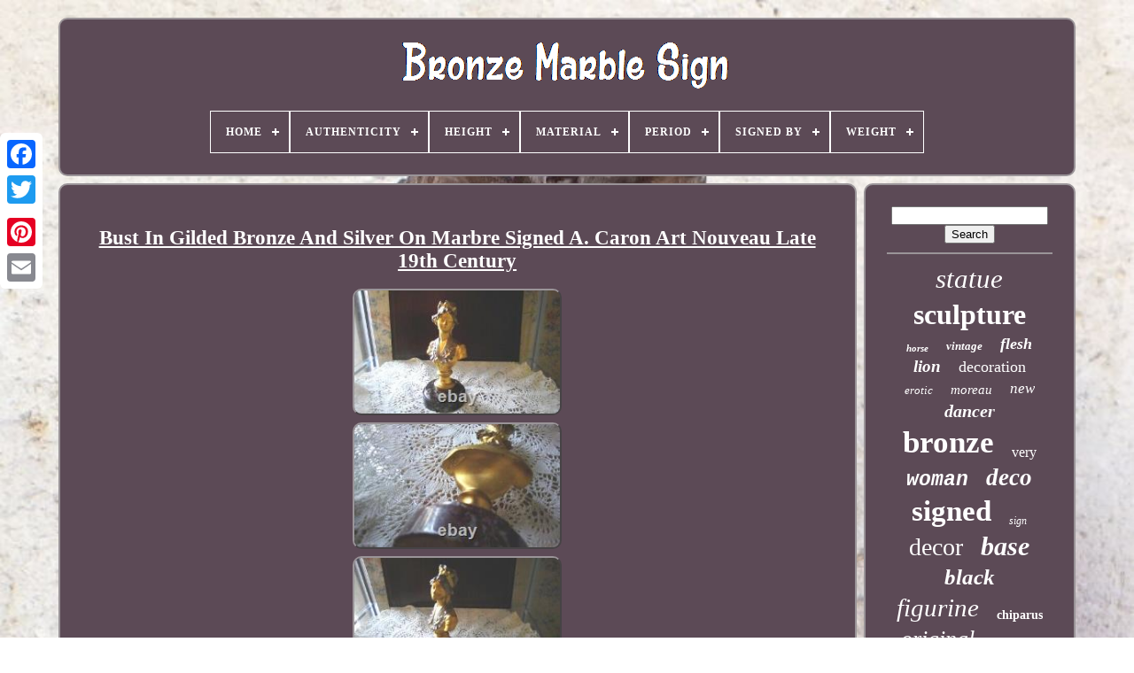

--- FILE ---
content_type: text/html; charset=UTF-8
request_url: https://bronzesignemarbre.com/en/bust-in-gilded-bronze-and-silver-on-marbre-signed-a-caron-art-nouveau-late-19th-century.php
body_size: 4750
content:
<!DOCTYPE   HTML>
 
	
<HTML>



 
 <HEAD>



	
<TITLE> 

	 Bust In Gilded Bronze And Silver On Marbre Signed A. Caron Art Nouveau Late 19th Century


	</TITLE>	 
	
 

	<LINK TYPE="image/png" HREF="https://bronzesignemarbre.com/favicon.png"  REL="icon">

 
	
 

 <META  HTTP-EQUIV="content-type"  CONTENT="text/html; charset=UTF-8">	  
	<META CONTENT="width=device-width, initial-scale=1" NAME="viewport"> 
   
	
	
 <LINK  HREF="https://bronzesignemarbre.com/wysu.css"  TYPE="text/css" REL="stylesheet">
	


<LINK HREF="https://bronzesignemarbre.com/wunaci.css"  REL="stylesheet"  TYPE="text/css"> 
 

	
   <SCRIPT TYPE="text/javascript" SRC="https://code.jquery.com/jquery-latest.min.js"> 

 </SCRIPT>	
	
<SCRIPT SRC="https://bronzesignemarbre.com/cybigocaky.js"  TYPE="text/javascript">	  </SCRIPT>	


	
	 	<SCRIPT SRC="https://bronzesignemarbre.com/rehi.js" TYPE="text/javascript"></SCRIPT>	  

	 	 <SCRIPT SRC="https://bronzesignemarbre.com/buxyces.js" ASYNC TYPE="text/javascript">	 
 
</SCRIPT> 	
	 	<SCRIPT SRC="https://bronzesignemarbre.com/tevidovyby.js"   TYPE="text/javascript"  ASYNC></SCRIPT>	 
 
	
	 	
  	 
	<SCRIPT TYPE="text/javascript">var a2a_config = a2a_config || {};a2a_config.no_3p = 1; 	</SCRIPT> 	 


	
	
<SCRIPT	TYPE="text/javascript">
	
 
	window.onload = function ()
	{
		weharo('nina', 'Search', 'https://bronzesignemarbre.com/en/xexo.php');
		qiba("nogehotu.php","fpv", "Bust In Gilded Bronze And Silver On Marbre Signed A. Caron Art Nouveau Late 19th Century");
		
		
	}
	
			 
</SCRIPT> 
   </HEAD>
  	
  <BODY   DATA-ID="143921328795"> 
 


 




		  
<DIV  CLASS="a2a_kit a2a_kit_size_32 a2a_floating_style a2a_vertical_style"	STYLE="left:0px; top:150px;">	 		
		<A CLASS="a2a_button_facebook">	</A> 	 	 
			
		 <A CLASS="a2a_button_twitter"> 	 
</A>

 

	 
		
 

	
<!--*********************************************************************************-->
<A   CLASS="a2a_button_google_plus">
		</A>		 	
		 
<A	CLASS="a2a_button_pinterest"></A>	 
			<A	CLASS="a2a_button_email">	

 </A>
  
	
  
 </DIV>


	
  	 <DIV  ID="syce"> 
  	 
			
<DIV  ID="teqow">
 	 	   
				

 <A	HREF="https://bronzesignemarbre.com/en/">  <IMG SRC="https://bronzesignemarbre.com/en/bronze-signe-marbre.gif" ALT="Bronze Marble Sign"> 

	

</A>
 

			
<div id='nyhaniw' class='align-center'>
<ul>
<li class='has-sub'><a href='https://bronzesignemarbre.com/en/'><span>Home</span></a>
<ul>
	<li><a href='https://bronzesignemarbre.com/en/all-items-bronze-marble-sign.php'><span>All items</span></a></li>
	<li><a href='https://bronzesignemarbre.com/en/newest-items-bronze-marble-sign.php'><span>Newest items</span></a></li>
	<li><a href='https://bronzesignemarbre.com/en/most-popular-items-bronze-marble-sign.php'><span>Most popular items</span></a></li>
	<li><a href='https://bronzesignemarbre.com/en/recent-videos-bronze-marble-sign.php'><span>Recent videos</span></a></li>
</ul>
</li>

<li class='has-sub'><a href='https://bronzesignemarbre.com/en/authenticity/'><span>Authenticity</span></a>
<ul>
	<li><a href='https://bronzesignemarbre.com/en/authenticity/original.php'><span>Original (48)</span></a></li>
	<li><a href='https://bronzesignemarbre.com/en/authenticity/reproduction.php'><span>Reproduction (373)</span></a></li>
	<li><a href='https://bronzesignemarbre.com/en/authenticity/unknown.php'><span>Unknown (2)</span></a></li>
	<li><a href='https://bronzesignemarbre.com/en/newest-items-bronze-marble-sign.php'>Other (3188)</a></li>
</ul>
</li>

<li class='has-sub'><a href='https://bronzesignemarbre.com/en/height/'><span>Height</span></a>
<ul>
	<li><a href='https://bronzesignemarbre.com/en/height/13-cm.php'><span>13 Cm (10)</span></a></li>
	<li><a href='https://bronzesignemarbre.com/en/height/14-cm.php'><span>14 Cm (10)</span></a></li>
	<li><a href='https://bronzesignemarbre.com/en/height/15-cm.php'><span>15 Cm (18)</span></a></li>
	<li><a href='https://bronzesignemarbre.com/en/height/16-cm.php'><span>16 Cm (18)</span></a></li>
	<li><a href='https://bronzesignemarbre.com/en/height/17-cm.php'><span>17 Cm (16)</span></a></li>
	<li><a href='https://bronzesignemarbre.com/en/height/18-cm.php'><span>18 Cm (16)</span></a></li>
	<li><a href='https://bronzesignemarbre.com/en/height/20-cm.php'><span>20 Cm (45)</span></a></li>
	<li><a href='https://bronzesignemarbre.com/en/height/21-cm.php'><span>21 Cm (13)</span></a></li>
	<li><a href='https://bronzesignemarbre.com/en/height/22-cm.php'><span>22 Cm (29)</span></a></li>
	<li><a href='https://bronzesignemarbre.com/en/height/23-cm.php'><span>23 Cm (13)</span></a></li>
	<li><a href='https://bronzesignemarbre.com/en/height/25-cm.php'><span>25 Cm (29)</span></a></li>
	<li><a href='https://bronzesignemarbre.com/en/height/27-cm.php'><span>27 Cm (15)</span></a></li>
	<li><a href='https://bronzesignemarbre.com/en/height/28-cm.php'><span>28 Cm (22)</span></a></li>
	<li><a href='https://bronzesignemarbre.com/en/height/30-cm.php'><span>30 Cm (33)</span></a></li>
	<li><a href='https://bronzesignemarbre.com/en/height/32-cm.php'><span>32 Cm (21)</span></a></li>
	<li><a href='https://bronzesignemarbre.com/en/height/33-cm.php'><span>33 Cm (21)</span></a></li>
	<li><a href='https://bronzesignemarbre.com/en/height/35-cm.php'><span>35 Cm (21)</span></a></li>
	<li><a href='https://bronzesignemarbre.com/en/height/38-cm.php'><span>38 Cm (9)</span></a></li>
	<li><a href='https://bronzesignemarbre.com/en/height/40-cm.php'><span>40 Cm (11)</span></a></li>
	<li><a href='https://bronzesignemarbre.com/en/height/45-cm.php'><span>45 Cm (9)</span></a></li>
	<li><a href='https://bronzesignemarbre.com/en/newest-items-bronze-marble-sign.php'>Other (3232)</a></li>
</ul>
</li>

<li class='has-sub'><a href='https://bronzesignemarbre.com/en/material/'><span>Material</span></a>
<ul>
	<li><a href='https://bronzesignemarbre.com/en/material/bronze.php'><span>Bronze (1002)</span></a></li>
	<li><a href='https://bronzesignemarbre.com/en/material/bronze-marble.php'><span>Bronze / Marble (234)</span></a></li>
	<li><a href='https://bronzesignemarbre.com/en/material/bronze-marble.php'><span>Bronze Marble (2)</span></a></li>
	<li><a href='https://bronzesignemarbre.com/en/material/bronze-marble.php'><span>Bronze-marble (4)</span></a></li>
	<li><a href='https://bronzesignemarbre.com/en/material/marble.php'><span>Marble (22)</span></a></li>
	<li><a href='https://bronzesignemarbre.com/en/material/marble-bronze.php'><span>Marble, Bronze (2)</span></a></li>
	<li><a href='https://bronzesignemarbre.com/en/newest-items-bronze-marble-sign.php'>Other (2345)</a></li>
</ul>
</li>

<li class='has-sub'><a href='https://bronzesignemarbre.com/en/period/'><span>Period</span></a>
<ul>
	<li><a href='https://bronzesignemarbre.com/en/period/20th-century-design.php'><span>20th Century Design (4)</span></a></li>
	<li><a href='https://bronzesignemarbre.com/en/period/art-deco.php'><span>Art Deco (361)</span></a></li>
	<li><a href='https://bronzesignemarbre.com/en/period/art-nouveau.php'><span>Art Nouveau (16)</span></a></li>
	<li><a href='https://bronzesignemarbre.com/en/period/modern.php'><span>Modern (18)</span></a></li>
	<li><a href='https://bronzesignemarbre.com/en/period/viennese-art.php'><span>Viennese Art (2)</span></a></li>
	<li><a href='https://bronzesignemarbre.com/en/newest-items-bronze-marble-sign.php'>Other (3210)</a></li>
</ul>
</li>

<li class='has-sub'><a href='https://bronzesignemarbre.com/en/signed-by/'><span>Signed By</span></a>
<ul>
	<li><a href='https://bronzesignemarbre.com/en/signed-by/aldo-vitaleh.php'><span>Aldo Vitaleh (10)</span></a></li>
	<li><a href='https://bronzesignemarbre.com/en/signed-by/antonio-canova.php'><span>Antonio Canova (4)</span></a></li>
	<li><a href='https://bronzesignemarbre.com/en/signed-by/archibald-thorburn.php'><span>Archibald Thorburn (3)</span></a></li>
	<li><a href='https://bronzesignemarbre.com/en/signed-by/barye.php'><span>Barye (18)</span></a></li>
	<li><a href='https://bronzesignemarbre.com/en/signed-by/carvin.php'><span>Carvin (4)</span></a></li>
	<li><a href='https://bronzesignemarbre.com/en/signed-by/claude.php'><span>Claude (8)</span></a></li>
	<li><a href='https://bronzesignemarbre.com/en/signed-by/coenraad.php'><span>Coenraad (3)</span></a></li>
	<li><a href='https://bronzesignemarbre.com/en/signed-by/degas.php'><span>Degas (4)</span></a></li>
	<li><a href='https://bronzesignemarbre.com/en/signed-by/demetre-chiparus.php'><span>Demetre Chiparus (3)</span></a></li>
	<li><a href='https://bronzesignemarbre.com/en/signed-by/ferdinand-preiss.php'><span>Ferdinand Preiss (4)</span></a></li>
	<li><a href='https://bronzesignemarbre.com/en/signed-by/giovanni-bologna.php'><span>Giovanni Bologna (3)</span></a></li>
	<li><a href='https://bronzesignemarbre.com/en/signed-by/juno.php'><span>Juno (3)</span></a></li>
	<li><a href='https://bronzesignemarbre.com/en/signed-by/landon-metz.php'><span>Landon Metz (3)</span></a></li>
	<li><a href='https://bronzesignemarbre.com/en/signed-by/louis-albert-carvin.php'><span>Louis Albert Carvin (3)</span></a></li>
	<li><a href='https://bronzesignemarbre.com/en/signed-by/mayer.php'><span>Mayer (6)</span></a></li>
	<li><a href='https://bronzesignemarbre.com/en/signed-by/milo.php'><span>Milo (145)</span></a></li>
	<li><a href='https://bronzesignemarbre.com/en/signed-by/nick.php'><span>Nick (19)</span></a></li>
	<li><a href='https://bronzesignemarbre.com/en/signed-by/p-j-mene.php'><span>P.j.mene (3)</span></a></li>
	<li><a href='https://bronzesignemarbre.com/en/signed-by/phillips.php'><span>Phillips (3)</span></a></li>
	<li><a href='https://bronzesignemarbre.com/en/signed-by/schmidt-felling.php'><span>Schmidt-felling (3)</span></a></li>
	<li><a href='https://bronzesignemarbre.com/en/newest-items-bronze-marble-sign.php'>Other (3359)</a></li>
</ul>
</li>

<li class='has-sub'><a href='https://bronzesignemarbre.com/en/weight/'><span>Weight</span></a>
<ul>
	<li><a href='https://bronzesignemarbre.com/en/weight/1-kg.php'><span>1 Kg (18)</span></a></li>
	<li><a href='https://bronzesignemarbre.com/en/weight/1-2-kg.php'><span>1.2 Kg (13)</span></a></li>
	<li><a href='https://bronzesignemarbre.com/en/weight/1-3-kg.php'><span>1.3 Kg (3)</span></a></li>
	<li><a href='https://bronzesignemarbre.com/en/weight/1-5-kg.php'><span>1.5 Kg (35)</span></a></li>
	<li><a href='https://bronzesignemarbre.com/en/weight/1-6-kg.php'><span>1.6 Kg (9)</span></a></li>
	<li><a href='https://bronzesignemarbre.com/en/weight/1-7-kg.php'><span>1.7 Kg (3)</span></a></li>
	<li><a href='https://bronzesignemarbre.com/en/weight/2-kg.php'><span>2 Kg (47)</span></a></li>
	<li><a href='https://bronzesignemarbre.com/en/weight/2-2-kg.php'><span>2.2 Kg (10)</span></a></li>
	<li><a href='https://bronzesignemarbre.com/en/weight/2-3-kg.php'><span>2.3 Kg (3)</span></a></li>
	<li><a href='https://bronzesignemarbre.com/en/weight/2-5-kg.php'><span>2.5 Kg (59)</span></a></li>
	<li><a href='https://bronzesignemarbre.com/en/weight/2-890.php'><span>2.890 (4)</span></a></li>
	<li><a href='https://bronzesignemarbre.com/en/weight/3-kg.php'><span>3 Kg (53)</span></a></li>
	<li><a href='https://bronzesignemarbre.com/en/weight/3-2-kg.php'><span>3.2 Kg (5)</span></a></li>
	<li><a href='https://bronzesignemarbre.com/en/weight/3-5-kg.php'><span>3.5 Kg (32)</span></a></li>
	<li><a href='https://bronzesignemarbre.com/en/weight/3-7-kg.php'><span>3.7 Kg (3)</span></a></li>
	<li><a href='https://bronzesignemarbre.com/en/weight/4-kg.php'><span>4 Kg (31)</span></a></li>
	<li><a href='https://bronzesignemarbre.com/en/weight/4-5-kg.php'><span>4.5 Kg (13)</span></a></li>
	<li><a href='https://bronzesignemarbre.com/en/weight/5-kg.php'><span>5 Kg (14)</span></a></li>
	<li><a href='https://bronzesignemarbre.com/en/weight/6-kg.php'><span>6 Kg (8)</span></a></li>
	<li><a href='https://bronzesignemarbre.com/en/weight/7-kg.php'><span>7 Kg (7)</span></a></li>
	<li><a href='https://bronzesignemarbre.com/en/newest-items-bronze-marble-sign.php'>Other (3241)</a></li>
</ul>
</li>

</ul>
</div>

		
		 

</DIV>
 

		 	<DIV	ID="babub">
  
			  
<!--*********************************************************************************-->
<DIV ID="zigubem">
	

				
	  

	<DIV   ID="tityx">	 			
</DIV>	

				<h1 class="[base64]">Bust In Gilded Bronze And Silver On Marbre Signed A. Caron Art Nouveau Late 19th Century 		</h1> <br/>		
	 <img class="oe8gd2d" src="https://bronzesignemarbre.com/en/susibaz/Bust-In-Gilded-Bronze-And-Silver-On-Marbre-Signed-A-Caron-Art-Nouveau-Late-19th-Century-01-lzdd.jpg" title="Bust In Gilded Bronze And Silver On Marbre Signed A. Caron Art Nouveau Late 19th Century" alt="Bust In Gilded Bronze And Silver On Marbre Signed A. Caron Art Nouveau Late 19th Century"/>
 <br/> 

    	 <img class="oe8gd2d" src="https://bronzesignemarbre.com/en/susibaz/Bust-In-Gilded-Bronze-And-Silver-On-Marbre-Signed-A-Caron-Art-Nouveau-Late-19th-Century-02-du.jpg" title="Bust In Gilded Bronze And Silver On Marbre Signed A. Caron Art Nouveau Late 19th Century" alt="Bust In Gilded Bronze And Silver On Marbre Signed A. Caron Art Nouveau Late 19th Century"/> <br/> 	 <img class="oe8gd2d" src="https://bronzesignemarbre.com/en/susibaz/Bust-In-Gilded-Bronze-And-Silver-On-Marbre-Signed-A-Caron-Art-Nouveau-Late-19th-Century-03-xy.jpg" title="Bust In Gilded Bronze And Silver On Marbre Signed A. Caron Art Nouveau Late 19th Century" alt="Bust In Gilded Bronze And Silver On Marbre Signed A. Caron Art Nouveau Late 19th Century"/>
  <br/>	

<img class="oe8gd2d" src="https://bronzesignemarbre.com/en/susibaz/Bust-In-Gilded-Bronze-And-Silver-On-Marbre-Signed-A-Caron-Art-Nouveau-Late-19th-Century-04-ntta.jpg" title="Bust In Gilded Bronze And Silver On Marbre Signed A. Caron Art Nouveau Late 19th Century" alt="Bust In Gilded Bronze And Silver On Marbre Signed A. Caron Art Nouveau Late 19th Century"/> <br/>
 	 <img class="oe8gd2d" src="https://bronzesignemarbre.com/en/susibaz/Bust-In-Gilded-Bronze-And-Silver-On-Marbre-Signed-A-Caron-Art-Nouveau-Late-19th-Century-05-oz.jpg" title="Bust In Gilded Bronze And Silver On Marbre Signed A. Caron Art Nouveau Late 19th Century" alt="Bust In Gilded Bronze And Silver On Marbre Signed A. Caron Art Nouveau Late 19th Century"/>  	  <br/> 	  <img class="oe8gd2d" src="https://bronzesignemarbre.com/en/susibaz/Bust-In-Gilded-Bronze-And-Silver-On-Marbre-Signed-A-Caron-Art-Nouveau-Late-19th-Century-06-hcfx.jpg" title="Bust In Gilded Bronze And Silver On Marbre Signed A. Caron Art Nouveau Late 19th Century" alt="Bust In Gilded Bronze And Silver On Marbre Signed A. Caron Art Nouveau Late 19th Century"/>   <br/>
  
<img class="oe8gd2d" src="https://bronzesignemarbre.com/en/susibaz/Bust-In-Gilded-Bronze-And-Silver-On-Marbre-Signed-A-Caron-Art-Nouveau-Late-19th-Century-07-nbef.jpg" title="Bust In Gilded Bronze And Silver On Marbre Signed A. Caron Art Nouveau Late 19th Century" alt="Bust In Gilded Bronze And Silver On Marbre Signed A. Caron Art Nouveau Late 19th Century"/>
 <br/> 
 <img class="oe8gd2d" src="https://bronzesignemarbre.com/en/susibaz/Bust-In-Gilded-Bronze-And-Silver-On-Marbre-Signed-A-Caron-Art-Nouveau-Late-19th-Century-08-bs.jpg" title="Bust In Gilded Bronze And Silver On Marbre Signed A. Caron Art Nouveau Late 19th Century" alt="Bust In Gilded Bronze And Silver On Marbre Signed A. Caron Art Nouveau Late 19th Century"/>
 <br/>	 		<img class="oe8gd2d" src="https://bronzesignemarbre.com/en/susibaz/Bust-In-Gilded-Bronze-And-Silver-On-Marbre-Signed-A-Caron-Art-Nouveau-Late-19th-Century-09-tck.jpg" title="Bust In Gilded Bronze And Silver On Marbre Signed A. Caron Art Nouveau Late 19th Century" alt="Bust In Gilded Bronze And Silver On Marbre Signed A. Caron Art Nouveau Late 19th Century"/> 
 	  <br/>
 	<br/>
   
<img class="oe8gd2d" src="https://bronzesignemarbre.com/en/vyryb.gif" title="Bust In Gilded Bronze And Silver On Marbre Signed A. Caron Art Nouveau Late 19th Century" alt="Bust In Gilded Bronze And Silver On Marbre Signed A. Caron Art Nouveau Late 19th Century"/>	
  	 
<img class="oe8gd2d" src="https://bronzesignemarbre.com/en/kulasym.gif" title="Bust In Gilded Bronze And Silver On Marbre Signed A. Caron Art Nouveau Late 19th Century" alt="Bust In Gilded Bronze And Silver On Marbre Signed A. Caron Art Nouveau Late 19th Century"/>
 

 
<br/>
 \"Young woman double gold and silver patina\". Golden bronze and silver signed a. Caron on marble art nouveau late 19th century in perfect condition. Height 13 cm, bronze height 11 cm, diameter 5.7 cm weight 460 gs. The item \"bust in gilded bronze and silver on marble signed a. Caron art nouveau fin xixè\" has been on sale since Monday, January 18, 2021. It is in the category \"art, antiques-art of the 19th century and avant-sculptures, statues\". The seller is \"piradolly\" and is located in lyon. This item can be delivered anywhere in the world.
<ol>
<li>size (cm): 10 to 30</li>
<li>matter: bronze</li>
<li>type: statue, sculpture</li>
<li>sicertics: signed</li>
<li> authenticity: original</li>
<li>thema: bust</li>
</ol><br/>	<img class="oe8gd2d" src="https://bronzesignemarbre.com/en/vyryb.gif" title="Bust In Gilded Bronze And Silver On Marbre Signed A. Caron Art Nouveau Late 19th Century" alt="Bust In Gilded Bronze And Silver On Marbre Signed A. Caron Art Nouveau Late 19th Century"/>	
  	 
<img class="oe8gd2d" src="https://bronzesignemarbre.com/en/kulasym.gif" title="Bust In Gilded Bronze And Silver On Marbre Signed A. Caron Art Nouveau Late 19th Century" alt="Bust In Gilded Bronze And Silver On Marbre Signed A. Caron Art Nouveau Late 19th Century"/>
 <br/>
				
				
 
  <SCRIPT   TYPE="text/javascript"> 
					koxy();
				
 </SCRIPT> 	

	  
			
				 <DIV STYLE="margin:10px auto;width:200px;" CLASS="a2a_kit a2a_kit_size_32 a2a_default_style">
						 
	<A	CLASS="a2a_button_facebook"> 	 
	</A> 
		
					    	<A CLASS="a2a_button_twitter">
</A> 

					



<A  CLASS="a2a_button_google_plus"> </A> 
						 <A  CLASS="a2a_button_pinterest">	 </A>

	 	
					 

<A CLASS="a2a_button_email">	 
  

</A>		 
				

	
</DIV>    

					
				
			 	
</DIV>  
 
			<DIV ID="vakejajol">
				
				


<!--*********************************************************************************-->
<DIV  ID="nina">	
	 	 
					
  	 	<HR>


				 
	</DIV>
 	

				 

	
<DIV ID="govasy">



	  </DIV>	 
	
				
					  	<DIV   ID="vujapaje">  	 
					<a style="font-family:Verdana;font-size:31px;font-weight:normal;font-style:italic;text-decoration:none" href="https://bronzesignemarbre.com/en/nykal/statue.php">statue</a><a style="font-family:Carleton ;font-size:32px;font-weight:bolder;font-style:normal;text-decoration:none" href="https://bronzesignemarbre.com/en/nykal/sculpture.php">sculpture</a><a style="font-family:Book Antiqua;font-size:11px;font-weight:bolder;font-style:italic;text-decoration:none" href="https://bronzesignemarbre.com/en/nykal/horse.php">horse</a><a style="font-family:Braggadocio;font-size:13px;font-weight:bold;font-style:italic;text-decoration:none" href="https://bronzesignemarbre.com/en/nykal/vintage.php">vintage</a><a style="font-family:Brooklyn;font-size:18px;font-weight:bold;font-style:oblique;text-decoration:none" href="https://bronzesignemarbre.com/en/nykal/flesh.php">flesh</a><a style="font-family:Impact;font-size:19px;font-weight:bold;font-style:oblique;text-decoration:none" href="https://bronzesignemarbre.com/en/nykal/lion.php">lion</a><a style="font-family:Gill Sans Condensed Bold;font-size:18px;font-weight:lighter;font-style:normal;text-decoration:none" href="https://bronzesignemarbre.com/en/nykal/decoration.php">decoration</a><a style="font-family:Times;font-size:13px;font-weight:lighter;font-style:italic;text-decoration:none" href="https://bronzesignemarbre.com/en/nykal/erotic.php">erotic</a><a style="font-family:Lincoln;font-size:15px;font-weight:normal;font-style:oblique;text-decoration:none" href="https://bronzesignemarbre.com/en/nykal/moreau.php">moreau</a><a style="font-family:Chicago;font-size:17px;font-weight:lighter;font-style:italic;text-decoration:none" href="https://bronzesignemarbre.com/en/nykal/new.php">new</a><a style="font-family:Comic Sans MS;font-size:20px;font-weight:bold;font-style:italic;text-decoration:none" href="https://bronzesignemarbre.com/en/nykal/dancer.php">dancer</a><a style="font-family:Century Gothic;font-size:35px;font-weight:bolder;font-style:normal;text-decoration:none" href="https://bronzesignemarbre.com/en/nykal/bronze.php">bronze</a><a style="font-family:Terminal;font-size:16px;font-weight:lighter;font-style:normal;text-decoration:none" href="https://bronzesignemarbre.com/en/nykal/very.php">very</a><a style="font-family:Courier;font-size:23px;font-weight:bold;font-style:oblique;text-decoration:none" href="https://bronzesignemarbre.com/en/nykal/woman.php">woman</a><a style="font-family:GilbertUltraBold;font-size:27px;font-weight:bold;font-style:italic;text-decoration:none" href="https://bronzesignemarbre.com/en/nykal/deco.php">deco</a><a style="font-family:Book Antiqua;font-size:33px;font-weight:bolder;font-style:normal;text-decoration:none" href="https://bronzesignemarbre.com/en/nykal/signed.php">signed</a><a style="font-family:Minion Web;font-size:12px;font-weight:lighter;font-style:italic;text-decoration:none" href="https://bronzesignemarbre.com/en/nykal/sign.php">sign</a><a style="font-family:Footlight MT Light;font-size:28px;font-weight:normal;font-style:normal;text-decoration:none" href="https://bronzesignemarbre.com/en/nykal/decor.php">decor</a><a style="font-family:Aardvark;font-size:30px;font-weight:bold;font-style:oblique;text-decoration:none" href="https://bronzesignemarbre.com/en/nykal/base.php">base</a><a style="font-family:Palatino;font-size:25px;font-weight:bolder;font-style:oblique;text-decoration:none" href="https://bronzesignemarbre.com/en/nykal/black.php">black</a><a style="font-family:Minion Web;font-size:29px;font-weight:normal;font-style:oblique;text-decoration:none" href="https://bronzesignemarbre.com/en/nykal/figurine.php">figurine</a><a style="font-family:Braggadocio;font-size:14px;font-weight:bolder;font-style:normal;text-decoration:none" href="https://bronzesignemarbre.com/en/nykal/chiparus.php">chiparus</a><a style="font-family:Aardvark;font-size:26px;font-weight:normal;font-style:italic;text-decoration:none" href="https://bronzesignemarbre.com/en/nykal/original.php">original</a><a style="font-family:Motor;font-size:16px;font-weight:normal;font-style:oblique;text-decoration:none" href="https://bronzesignemarbre.com/en/nykal/abstract.php">abstract</a><a style="font-family:MS LineDraw;font-size:19px;font-weight:normal;font-style:normal;text-decoration:none" href="https://bronzesignemarbre.com/en/nykal/chair.php">chair</a><a style="font-family:Arial MT Condensed Light;font-size:21px;font-weight:lighter;font-style:oblique;text-decoration:none" href="https://bronzesignemarbre.com/en/nykal/figure.php">figure</a><a style="font-family:Modern;font-size:11px;font-weight:bold;font-style:italic;text-decoration:none" href="https://bronzesignemarbre.com/en/nykal/female.php">female</a><a style="font-family:Wide Latin;font-size:17px;font-weight:bolder;font-style:italic;text-decoration:none" href="https://bronzesignemarbre.com/en/nykal/with.php">with</a><a style="font-family:Matura MT Script Capitals;font-size:22px;font-weight:bold;font-style:italic;text-decoration:none" href="https://bronzesignemarbre.com/en/nykal/milo.php">milo</a><a style="font-family:Albertus Extra Bold;font-size:14px;font-weight:lighter;font-style:italic;text-decoration:none" href="https://bronzesignemarbre.com/en/nykal/bird.php">bird</a><a style="font-family:Palatino;font-size:24px;font-weight:bolder;font-style:oblique;text-decoration:none" href="https://bronzesignemarbre.com/en/nykal/after.php">after</a><a style="font-family:Wide Latin;font-size:34px;font-weight:lighter;font-style:normal;text-decoration:none" href="https://bronzesignemarbre.com/en/nykal/marble.php">marble</a><a style="font-family:New York;font-size:10px;font-weight:bolder;font-style:normal;text-decoration:none" href="https://bronzesignemarbre.com/en/nykal/old.php">old</a><a style="font-family:Aapex;font-size:15px;font-weight:bold;font-style:italic;text-decoration:none" href="https://bronzesignemarbre.com/en/nykal/bust.php">bust</a><a style="font-family:Donata;font-size:12px;font-weight:normal;font-style:normal;text-decoration:none" href="https://bronzesignemarbre.com/en/nykal/large.php">large</a>  
				  </DIV>  
			
			  		</DIV>
 
		



 </DIV>   


	
		  	<DIV ID="heqeheg">

	
		
			 

 <UL>
					<LI>



 
					

	
<A   HREF="https://bronzesignemarbre.com/en/">
	
	  Home	 </A> 		

				
		</LI>	
				

<LI>	
					

	    		<A  HREF="https://bronzesignemarbre.com/en/nousjoindre.php">
Contact Us
</A> 	
					
 
</LI> 

				
<LI> 
					 <A	HREF="https://bronzesignemarbre.com/en/politique-confidentialite.php">		 Privacy Policy
</A>
				
	
</LI>
					<LI> 	
						
	<A  HREF="https://bronzesignemarbre.com/en/termes.php">
 Terms of service
 	</A> 


				 
</LI>		 
  
					
 
  
<!--*********************************************************************************-->
<LI>	 

					   <A HREF="https://bronzesignemarbre.com/?l=en"> EN  </A>	

					&nbsp;
					
<A HREF="https://bronzesignemarbre.com/?l=fr">
  		 FR     
</A> 
	 	
				  </LI> 	
				
				
				  


<DIV CLASS="a2a_kit a2a_kit_size_32 a2a_default_style" STYLE="margin:10px auto;width:200px;">
 
					 <A CLASS="a2a_button_facebook"> 
		</A>   
					<A   CLASS="a2a_button_twitter">	  </A> 
 	
					 <A  CLASS="a2a_button_google_plus">   
</A>
 	 
					
	 
<A  CLASS="a2a_button_pinterest">		</A>  	   	
					 		<A  CLASS="a2a_button_email"> </A>

				   	</DIV>
 	
				
			  	 </UL>



 
			
		
 	</DIV>
	 	

	
 	
</DIV>  
   				 <SCRIPT   SRC="//static.addtoany.com/menu/page.js"   TYPE="text/javascript"> 
 </SCRIPT> 

	</BODY>

	   	
		 </HTML>